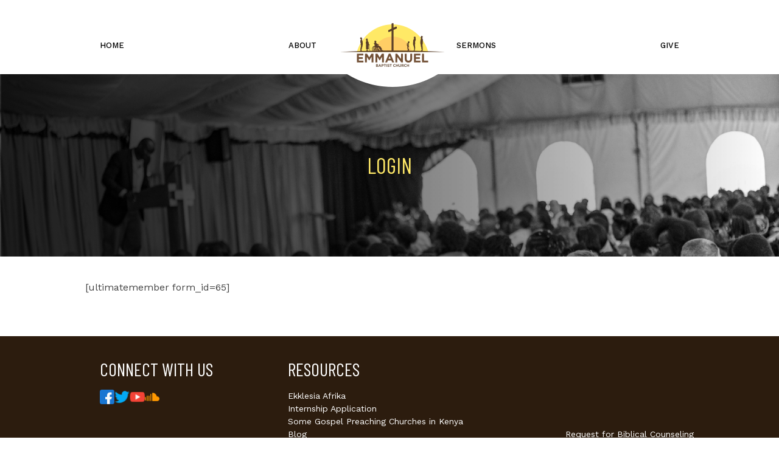

--- FILE ---
content_type: text/html; charset=UTF-8
request_url: https://ebcnairobi.com/login/
body_size: 7591
content:
<!DOCTYPE html>
<!--
	We are not the same, I am a Martian
	So approach my source code with caution
-->
<!--[if IEMobile 7 ]><html class="no-js iem7" manifest="default.appcache?v=1"><![endif]--> 
<!--[if lt IE 7 ]><html class="no-js ie6" lang="en"<![endif]--> 
<!--[if IE 7 ]><html class="no-js ie7" lang="en"><![endif]--> 
<!--[if IE 8 ]><html class="no-js ie8" lang="en"><![endif]--> 
<!--[if (gte IE 9)|(gt IEMobile 7)|!(IEMobile)|!(IE)]><!--><html class="no-js" lang="en"><!--<![endif]-->
<head>
     <script src="https://cdn.tailwindcss.com"></script>
	<meta charset="UTF-8">
	<meta name="viewport" content="width=device-width, initial-scale=1.0, maximum-scale=1.0, user-scalable=0">
	<title>  Login &mdash; Emmanuel Baptist Church</title>
			<meta property="og:image" content="">
	<script src="https://ebcnairobi.com/wp-content/themes/ebcnairobi/assets/js/modernizr-2.6.2.min.js"></script>
	<link rel="shortcut icon" href="https://ebcnairobi.com/wp-content/themes/ebcnairobi/assets/img/favicon.ico"/>
	<meta name="google-site-verification" content="N5cjYQv7cHwLDBD6gXfIf9uPbBxKyVUTccvFUEUYWco" />
	<meta name='robots' content='max-image-preview:large' />
	<style>img:is([sizes="auto" i], [sizes^="auto," i]) { contain-intrinsic-size: 3000px 1500px }</style>
	<link rel='dns-prefetch' href='//static.esvmedia.org' />
<link rel='dns-prefetch' href='//api.mapbox.com' />
<script type="text/javascript">
/* <![CDATA[ */
window._wpemojiSettings = {"baseUrl":"https:\/\/s.w.org\/images\/core\/emoji\/15.0.3\/72x72\/","ext":".png","svgUrl":"https:\/\/s.w.org\/images\/core\/emoji\/15.0.3\/svg\/","svgExt":".svg","source":{"concatemoji":"https:\/\/ebcnairobi.com\/wp-includes\/js\/wp-emoji-release.min.js?ver=6.7.4"}};
/*! This file is auto-generated */
!function(i,n){var o,s,e;function c(e){try{var t={supportTests:e,timestamp:(new Date).valueOf()};sessionStorage.setItem(o,JSON.stringify(t))}catch(e){}}function p(e,t,n){e.clearRect(0,0,e.canvas.width,e.canvas.height),e.fillText(t,0,0);var t=new Uint32Array(e.getImageData(0,0,e.canvas.width,e.canvas.height).data),r=(e.clearRect(0,0,e.canvas.width,e.canvas.height),e.fillText(n,0,0),new Uint32Array(e.getImageData(0,0,e.canvas.width,e.canvas.height).data));return t.every(function(e,t){return e===r[t]})}function u(e,t,n){switch(t){case"flag":return n(e,"\ud83c\udff3\ufe0f\u200d\u26a7\ufe0f","\ud83c\udff3\ufe0f\u200b\u26a7\ufe0f")?!1:!n(e,"\ud83c\uddfa\ud83c\uddf3","\ud83c\uddfa\u200b\ud83c\uddf3")&&!n(e,"\ud83c\udff4\udb40\udc67\udb40\udc62\udb40\udc65\udb40\udc6e\udb40\udc67\udb40\udc7f","\ud83c\udff4\u200b\udb40\udc67\u200b\udb40\udc62\u200b\udb40\udc65\u200b\udb40\udc6e\u200b\udb40\udc67\u200b\udb40\udc7f");case"emoji":return!n(e,"\ud83d\udc26\u200d\u2b1b","\ud83d\udc26\u200b\u2b1b")}return!1}function f(e,t,n){var r="undefined"!=typeof WorkerGlobalScope&&self instanceof WorkerGlobalScope?new OffscreenCanvas(300,150):i.createElement("canvas"),a=r.getContext("2d",{willReadFrequently:!0}),o=(a.textBaseline="top",a.font="600 32px Arial",{});return e.forEach(function(e){o[e]=t(a,e,n)}),o}function t(e){var t=i.createElement("script");t.src=e,t.defer=!0,i.head.appendChild(t)}"undefined"!=typeof Promise&&(o="wpEmojiSettingsSupports",s=["flag","emoji"],n.supports={everything:!0,everythingExceptFlag:!0},e=new Promise(function(e){i.addEventListener("DOMContentLoaded",e,{once:!0})}),new Promise(function(t){var n=function(){try{var e=JSON.parse(sessionStorage.getItem(o));if("object"==typeof e&&"number"==typeof e.timestamp&&(new Date).valueOf()<e.timestamp+604800&&"object"==typeof e.supportTests)return e.supportTests}catch(e){}return null}();if(!n){if("undefined"!=typeof Worker&&"undefined"!=typeof OffscreenCanvas&&"undefined"!=typeof URL&&URL.createObjectURL&&"undefined"!=typeof Blob)try{var e="postMessage("+f.toString()+"("+[JSON.stringify(s),u.toString(),p.toString()].join(",")+"));",r=new Blob([e],{type:"text/javascript"}),a=new Worker(URL.createObjectURL(r),{name:"wpTestEmojiSupports"});return void(a.onmessage=function(e){c(n=e.data),a.terminate(),t(n)})}catch(e){}c(n=f(s,u,p))}t(n)}).then(function(e){for(var t in e)n.supports[t]=e[t],n.supports.everything=n.supports.everything&&n.supports[t],"flag"!==t&&(n.supports.everythingExceptFlag=n.supports.everythingExceptFlag&&n.supports[t]);n.supports.everythingExceptFlag=n.supports.everythingExceptFlag&&!n.supports.flag,n.DOMReady=!1,n.readyCallback=function(){n.DOMReady=!0}}).then(function(){return e}).then(function(){var e;n.supports.everything||(n.readyCallback(),(e=n.source||{}).concatemoji?t(e.concatemoji):e.wpemoji&&e.twemoji&&(t(e.twemoji),t(e.wpemoji)))}))}((window,document),window._wpemojiSettings);
/* ]]> */
</script>
<style id='wp-emoji-styles-inline-css' type='text/css'>

	img.wp-smiley, img.emoji {
		display: inline !important;
		border: none !important;
		box-shadow: none !important;
		height: 1em !important;
		width: 1em !important;
		margin: 0 0.07em !important;
		vertical-align: -0.1em !important;
		background: none !important;
		padding: 0 !important;
	}
</style>
<link rel='stylesheet' id='wp-block-library-css' href='https://ebcnairobi.com/wp-includes/css/dist/block-library/style.min.css?ver=6.7.4' type='text/css' media='all' />
<style id='global-styles-inline-css' type='text/css'>
:root{--wp--preset--aspect-ratio--square: 1;--wp--preset--aspect-ratio--4-3: 4/3;--wp--preset--aspect-ratio--3-4: 3/4;--wp--preset--aspect-ratio--3-2: 3/2;--wp--preset--aspect-ratio--2-3: 2/3;--wp--preset--aspect-ratio--16-9: 16/9;--wp--preset--aspect-ratio--9-16: 9/16;--wp--preset--color--black: #000000;--wp--preset--color--cyan-bluish-gray: #abb8c3;--wp--preset--color--white: #ffffff;--wp--preset--color--pale-pink: #f78da7;--wp--preset--color--vivid-red: #cf2e2e;--wp--preset--color--luminous-vivid-orange: #ff6900;--wp--preset--color--luminous-vivid-amber: #fcb900;--wp--preset--color--light-green-cyan: #7bdcb5;--wp--preset--color--vivid-green-cyan: #00d084;--wp--preset--color--pale-cyan-blue: #8ed1fc;--wp--preset--color--vivid-cyan-blue: #0693e3;--wp--preset--color--vivid-purple: #9b51e0;--wp--preset--color--ebc-mustard: #cb960f;--wp--preset--color--ebc-brown: #2c1c0e;--wp--preset--color--ebc-light-yellow: #fee867;--wp--preset--color--ebc-orange: #ff7700;--wp--preset--color--ebc-off-orange: #febc11;--wp--preset--gradient--vivid-cyan-blue-to-vivid-purple: linear-gradient(135deg,rgba(6,147,227,1) 0%,rgb(155,81,224) 100%);--wp--preset--gradient--light-green-cyan-to-vivid-green-cyan: linear-gradient(135deg,rgb(122,220,180) 0%,rgb(0,208,130) 100%);--wp--preset--gradient--luminous-vivid-amber-to-luminous-vivid-orange: linear-gradient(135deg,rgba(252,185,0,1) 0%,rgba(255,105,0,1) 100%);--wp--preset--gradient--luminous-vivid-orange-to-vivid-red: linear-gradient(135deg,rgba(255,105,0,1) 0%,rgb(207,46,46) 100%);--wp--preset--gradient--very-light-gray-to-cyan-bluish-gray: linear-gradient(135deg,rgb(238,238,238) 0%,rgb(169,184,195) 100%);--wp--preset--gradient--cool-to-warm-spectrum: linear-gradient(135deg,rgb(74,234,220) 0%,rgb(151,120,209) 20%,rgb(207,42,186) 40%,rgb(238,44,130) 60%,rgb(251,105,98) 80%,rgb(254,248,76) 100%);--wp--preset--gradient--blush-light-purple: linear-gradient(135deg,rgb(255,206,236) 0%,rgb(152,150,240) 100%);--wp--preset--gradient--blush-bordeaux: linear-gradient(135deg,rgb(254,205,165) 0%,rgb(254,45,45) 50%,rgb(107,0,62) 100%);--wp--preset--gradient--luminous-dusk: linear-gradient(135deg,rgb(255,203,112) 0%,rgb(199,81,192) 50%,rgb(65,88,208) 100%);--wp--preset--gradient--pale-ocean: linear-gradient(135deg,rgb(255,245,203) 0%,rgb(182,227,212) 50%,rgb(51,167,181) 100%);--wp--preset--gradient--electric-grass: linear-gradient(135deg,rgb(202,248,128) 0%,rgb(113,206,126) 100%);--wp--preset--gradient--midnight: linear-gradient(135deg,rgb(2,3,129) 0%,rgb(40,116,252) 100%);--wp--preset--font-size--small: 13px;--wp--preset--font-size--medium: 20px;--wp--preset--font-size--large: 36px;--wp--preset--font-size--x-large: 42px;--wp--preset--spacing--20: 0.44rem;--wp--preset--spacing--30: 0.67rem;--wp--preset--spacing--40: 1rem;--wp--preset--spacing--50: 1.5rem;--wp--preset--spacing--60: 2.25rem;--wp--preset--spacing--70: 3.38rem;--wp--preset--spacing--80: 5.06rem;--wp--preset--shadow--natural: 6px 6px 9px rgba(0, 0, 0, 0.2);--wp--preset--shadow--deep: 12px 12px 50px rgba(0, 0, 0, 0.4);--wp--preset--shadow--sharp: 6px 6px 0px rgba(0, 0, 0, 0.2);--wp--preset--shadow--outlined: 6px 6px 0px -3px rgba(255, 255, 255, 1), 6px 6px rgba(0, 0, 0, 1);--wp--preset--shadow--crisp: 6px 6px 0px rgba(0, 0, 0, 1);}:where(body) { margin: 0; }.wp-site-blocks > .alignleft { float: left; margin-right: 2em; }.wp-site-blocks > .alignright { float: right; margin-left: 2em; }.wp-site-blocks > .aligncenter { justify-content: center; margin-left: auto; margin-right: auto; }:where(.is-layout-flex){gap: 0.5em;}:where(.is-layout-grid){gap: 0.5em;}.is-layout-flow > .alignleft{float: left;margin-inline-start: 0;margin-inline-end: 2em;}.is-layout-flow > .alignright{float: right;margin-inline-start: 2em;margin-inline-end: 0;}.is-layout-flow > .aligncenter{margin-left: auto !important;margin-right: auto !important;}.is-layout-constrained > .alignleft{float: left;margin-inline-start: 0;margin-inline-end: 2em;}.is-layout-constrained > .alignright{float: right;margin-inline-start: 2em;margin-inline-end: 0;}.is-layout-constrained > .aligncenter{margin-left: auto !important;margin-right: auto !important;}.is-layout-constrained > :where(:not(.alignleft):not(.alignright):not(.alignfull)){margin-left: auto !important;margin-right: auto !important;}body .is-layout-flex{display: flex;}.is-layout-flex{flex-wrap: wrap;align-items: center;}.is-layout-flex > :is(*, div){margin: 0;}body .is-layout-grid{display: grid;}.is-layout-grid > :is(*, div){margin: 0;}body{padding-top: 0px;padding-right: 0px;padding-bottom: 0px;padding-left: 0px;}a:where(:not(.wp-element-button)){text-decoration: underline;}:root :where(.wp-element-button, .wp-block-button__link){background-color: #32373c;border-width: 0;color: #fff;font-family: inherit;font-size: inherit;line-height: inherit;padding: calc(0.667em + 2px) calc(1.333em + 2px);text-decoration: none;}.has-black-color{color: var(--wp--preset--color--black) !important;}.has-cyan-bluish-gray-color{color: var(--wp--preset--color--cyan-bluish-gray) !important;}.has-white-color{color: var(--wp--preset--color--white) !important;}.has-pale-pink-color{color: var(--wp--preset--color--pale-pink) !important;}.has-vivid-red-color{color: var(--wp--preset--color--vivid-red) !important;}.has-luminous-vivid-orange-color{color: var(--wp--preset--color--luminous-vivid-orange) !important;}.has-luminous-vivid-amber-color{color: var(--wp--preset--color--luminous-vivid-amber) !important;}.has-light-green-cyan-color{color: var(--wp--preset--color--light-green-cyan) !important;}.has-vivid-green-cyan-color{color: var(--wp--preset--color--vivid-green-cyan) !important;}.has-pale-cyan-blue-color{color: var(--wp--preset--color--pale-cyan-blue) !important;}.has-vivid-cyan-blue-color{color: var(--wp--preset--color--vivid-cyan-blue) !important;}.has-vivid-purple-color{color: var(--wp--preset--color--vivid-purple) !important;}.has-ebc-mustard-color{color: var(--wp--preset--color--ebc-mustard) !important;}.has-ebc-brown-color{color: var(--wp--preset--color--ebc-brown) !important;}.has-ebc-light-yellow-color{color: var(--wp--preset--color--ebc-light-yellow) !important;}.has-ebc-orange-color{color: var(--wp--preset--color--ebc-orange) !important;}.has-ebc-off-orange-color{color: var(--wp--preset--color--ebc-off-orange) !important;}.has-black-background-color{background-color: var(--wp--preset--color--black) !important;}.has-cyan-bluish-gray-background-color{background-color: var(--wp--preset--color--cyan-bluish-gray) !important;}.has-white-background-color{background-color: var(--wp--preset--color--white) !important;}.has-pale-pink-background-color{background-color: var(--wp--preset--color--pale-pink) !important;}.has-vivid-red-background-color{background-color: var(--wp--preset--color--vivid-red) !important;}.has-luminous-vivid-orange-background-color{background-color: var(--wp--preset--color--luminous-vivid-orange) !important;}.has-luminous-vivid-amber-background-color{background-color: var(--wp--preset--color--luminous-vivid-amber) !important;}.has-light-green-cyan-background-color{background-color: var(--wp--preset--color--light-green-cyan) !important;}.has-vivid-green-cyan-background-color{background-color: var(--wp--preset--color--vivid-green-cyan) !important;}.has-pale-cyan-blue-background-color{background-color: var(--wp--preset--color--pale-cyan-blue) !important;}.has-vivid-cyan-blue-background-color{background-color: var(--wp--preset--color--vivid-cyan-blue) !important;}.has-vivid-purple-background-color{background-color: var(--wp--preset--color--vivid-purple) !important;}.has-ebc-mustard-background-color{background-color: var(--wp--preset--color--ebc-mustard) !important;}.has-ebc-brown-background-color{background-color: var(--wp--preset--color--ebc-brown) !important;}.has-ebc-light-yellow-background-color{background-color: var(--wp--preset--color--ebc-light-yellow) !important;}.has-ebc-orange-background-color{background-color: var(--wp--preset--color--ebc-orange) !important;}.has-ebc-off-orange-background-color{background-color: var(--wp--preset--color--ebc-off-orange) !important;}.has-black-border-color{border-color: var(--wp--preset--color--black) !important;}.has-cyan-bluish-gray-border-color{border-color: var(--wp--preset--color--cyan-bluish-gray) !important;}.has-white-border-color{border-color: var(--wp--preset--color--white) !important;}.has-pale-pink-border-color{border-color: var(--wp--preset--color--pale-pink) !important;}.has-vivid-red-border-color{border-color: var(--wp--preset--color--vivid-red) !important;}.has-luminous-vivid-orange-border-color{border-color: var(--wp--preset--color--luminous-vivid-orange) !important;}.has-luminous-vivid-amber-border-color{border-color: var(--wp--preset--color--luminous-vivid-amber) !important;}.has-light-green-cyan-border-color{border-color: var(--wp--preset--color--light-green-cyan) !important;}.has-vivid-green-cyan-border-color{border-color: var(--wp--preset--color--vivid-green-cyan) !important;}.has-pale-cyan-blue-border-color{border-color: var(--wp--preset--color--pale-cyan-blue) !important;}.has-vivid-cyan-blue-border-color{border-color: var(--wp--preset--color--vivid-cyan-blue) !important;}.has-vivid-purple-border-color{border-color: var(--wp--preset--color--vivid-purple) !important;}.has-ebc-mustard-border-color{border-color: var(--wp--preset--color--ebc-mustard) !important;}.has-ebc-brown-border-color{border-color: var(--wp--preset--color--ebc-brown) !important;}.has-ebc-light-yellow-border-color{border-color: var(--wp--preset--color--ebc-light-yellow) !important;}.has-ebc-orange-border-color{border-color: var(--wp--preset--color--ebc-orange) !important;}.has-ebc-off-orange-border-color{border-color: var(--wp--preset--color--ebc-off-orange) !important;}.has-vivid-cyan-blue-to-vivid-purple-gradient-background{background: var(--wp--preset--gradient--vivid-cyan-blue-to-vivid-purple) !important;}.has-light-green-cyan-to-vivid-green-cyan-gradient-background{background: var(--wp--preset--gradient--light-green-cyan-to-vivid-green-cyan) !important;}.has-luminous-vivid-amber-to-luminous-vivid-orange-gradient-background{background: var(--wp--preset--gradient--luminous-vivid-amber-to-luminous-vivid-orange) !important;}.has-luminous-vivid-orange-to-vivid-red-gradient-background{background: var(--wp--preset--gradient--luminous-vivid-orange-to-vivid-red) !important;}.has-very-light-gray-to-cyan-bluish-gray-gradient-background{background: var(--wp--preset--gradient--very-light-gray-to-cyan-bluish-gray) !important;}.has-cool-to-warm-spectrum-gradient-background{background: var(--wp--preset--gradient--cool-to-warm-spectrum) !important;}.has-blush-light-purple-gradient-background{background: var(--wp--preset--gradient--blush-light-purple) !important;}.has-blush-bordeaux-gradient-background{background: var(--wp--preset--gradient--blush-bordeaux) !important;}.has-luminous-dusk-gradient-background{background: var(--wp--preset--gradient--luminous-dusk) !important;}.has-pale-ocean-gradient-background{background: var(--wp--preset--gradient--pale-ocean) !important;}.has-electric-grass-gradient-background{background: var(--wp--preset--gradient--electric-grass) !important;}.has-midnight-gradient-background{background: var(--wp--preset--gradient--midnight) !important;}.has-small-font-size{font-size: var(--wp--preset--font-size--small) !important;}.has-medium-font-size{font-size: var(--wp--preset--font-size--medium) !important;}.has-large-font-size{font-size: var(--wp--preset--font-size--large) !important;}.has-x-large-font-size{font-size: var(--wp--preset--font-size--x-large) !important;}
:where(.wp-block-post-template.is-layout-flex){gap: 1.25em;}:where(.wp-block-post-template.is-layout-grid){gap: 1.25em;}
:where(.wp-block-columns.is-layout-flex){gap: 2em;}:where(.wp-block-columns.is-layout-grid){gap: 2em;}
:root :where(.wp-block-pullquote){font-size: 1.5em;line-height: 1.6;}
</style>
<link rel='stylesheet' id='formcraft-common-css' href='https://ebcnairobi.com/wp-content/plugins/formcraft3/dist/formcraft-common.css?ver=3.9.10' type='text/css' media='all' />
<link rel='stylesheet' id='formcraft-form-css' href='https://ebcnairobi.com/wp-content/plugins/formcraft3/dist/form.css?ver=3.9.10' type='text/css' media='all' />
<link rel='stylesheet' id='mapbox-gl-css-css' href='https://api.mapbox.com/mapbox-gl-js/v3.9.2/mapbox-gl.css?ver=3.9.2' type='text/css' media='all' />
<link rel='stylesheet' id='screen-css' href='https://ebcnairobi.com/wp-content/themes/ebcnairobi/style.css?ver=6.7.4' type='text/css' media='screen' />
<link rel='stylesheet' id='true-screen-css' href='https://ebcnairobi.com/wp-content/themes/ebcnairobi/assets/css/style.css?ver=6.7.4' type='text/css' media='screen' />
<link rel='stylesheet' id='dashicons-css' href='https://ebcnairobi.com/wp-includes/css/dashicons.min.css?ver=6.7.4' type='text/css' media='all' />
<script type="text/javascript" src="https://ebcnairobi.com/wp-includes/js/jquery/jquery.min.js?ver=3.7.1" id="jquery-core-js"></script>
<script type="text/javascript" src="https://ebcnairobi.com/wp-includes/js/jquery/jquery-migrate.min.js?ver=3.4.1" id="jquery-migrate-js"></script>
<link rel="https://api.w.org/" href="https://ebcnairobi.com/wp-json/" /><link rel="alternate" title="JSON" type="application/json" href="https://ebcnairobi.com/wp-json/wp/v2/pages/70" /><link rel='shortlink' href='https://ebcnairobi.com/?p=70' />
<link rel="alternate" title="oEmbed (JSON)" type="application/json+oembed" href="https://ebcnairobi.com/wp-json/oembed/1.0/embed?url=https%3A%2F%2Febcnairobi.com%2Flogin%2F" />
<link rel="alternate" title="oEmbed (XML)" type="text/xml+oembed" href="https://ebcnairobi.com/wp-json/oembed/1.0/embed?url=https%3A%2F%2Febcnairobi.com%2Flogin%2F&#038;format=xml" />
		<style type="text/css" id="wp-custom-css">
			/* Northpoint */
.page-id-849 .relative.page-header.bg-cover{
  min-height: 485px;
}
html .formcraft-css .powered-by{
	display: none !important;
}

nav.pagination a, article .meta .cta {
	text-transform: uppercase;
	display: inline-block;
	padding: 11px 15px 10px;
	font-size: 11px;
	color: #27180b !important;
	background: #ffe966;
	-moz-border-radius: 3px;
	-webkit-border-radius: 3px;
	border-radius: 3px;
	-moz-transition: all 0.3s ease;
	-o-transition: all 0.3s ease;
	-webkit-transition: all 0.3s ease;
	transition: all 0.3s ease;
}
 nav.pagination a:hover, article .meta .cta:hover {
	background: #ffbc00;
}
@media only screen and (max-width: 800px) {
.archive.category article {
    display: flex;
    flex-direction: column;
}
.archive.category article .meta {
    margin-left: 0;
}
.archive.category article .img-link {
    width: 100%;
    min-height: 180px;
}
.archive.category article .img-link div {
    margin-right: 0;
}
article .meta h4{
		padding-top: 0;
}
}		</style>
		</head>

<body class="page-template-default page page-id-70 preload login">
    <!--<div style="height: 100vh; width: 100vw; background-color: #cb960f; position:absolute; top: 0; left: 0; z-index: 999;" id="preloader">-->
    <!--    <div>-->
    <!--        <div class=" absolute h-[80px] w-[80px] top-[50%] left-[50%] -m-[40px]">-->
    <!--            <p class="text-center text-white">Loading...</p>-->
    <!--        </div>-->
    <!--    </div>-->
    <!--</div>-->
	<header class="header">
		<div class="wrap flex items-center justify-between px-6 py-2">
			<ul id="menu-top-left" class="menu-main top-left grow"><li id="menu-item-30" class="menu-item menu-item-type-post_type menu-item-object-page menu-item-home menu-item-30"><a href="https://ebcnairobi.com/">Home</a></li>
<li id="menu-item-31" class="menu-item menu-item-type-post_type menu-item-object-page menu-item-has-children menu-item-31"><a href="https://ebcnairobi.com/about/">About</a>
<ul class="sub-menu">
	<li id="menu-item-32" class="menu-item menu-item-type-post_type menu-item-object-page menu-item-32"><a href="https://ebcnairobi.com/about/pastors/">Pastors</a></li>
	<li id="menu-item-34" class="menu-item menu-item-type-post_type menu-item-object-page menu-item-34"><a href="https://ebcnairobi.com/about/statement-of-faith/">Statement of Faith</a></li>
	<li id="menu-item-35" class="menu-item menu-item-type-post_type menu-item-object-page menu-item-35"><a href="https://ebcnairobi.com/about/constitution/">Constitution</a></li>
	<li id="menu-item-33" class="menu-item menu-item-type-post_type menu-item-object-page menu-item-33"><a href="https://ebcnairobi.com/about/history/">History</a></li>
	<li id="menu-item-150" class="menu-item menu-item-type-post_type menu-item-object-page menu-item-150"><a href="https://ebcnairobi.com/about/covenant/">Covenant</a></li>
	<li id="menu-item-603" class="menu-item menu-item-type-post_type menu-item-object-page menu-item-603"><a href="https://ebcnairobi.com/about/children/">Children at EBC</a></li>
	<li id="menu-item-874" class="menu-item menu-item-type-post_type menu-item-object-page menu-item-874"><a href="https://ebcnairobi.com/internship/">Internship Application</a></li>
</ul>
</li>
</ul>			<!--<a class="grow-0 mx-20" href="https://ebcnairobi.com" class="logo"><img src="https://ebcnairobi.com/wp-content/themes/ebcnairobi/assets/img/logo.png" alt=""></a>-->
			<a class="grow-0 mx-5" href="https://ebcnairobi.com" class="logo"><img src="https://ebcnairobi.com/wp-content/themes/ebcnairobi/assets/img/logo.png" alt=""></a>
			<ul id="menu-top-right" class="menu-main top-right grow"><li id="menu-item-38" class="menu-item menu-item-type-post_type menu-item-object-page menu-item-38"><a href="https://ebcnairobi.com/sermons/">Sermons</a></li>
<li id="menu-item-701" class="menu-item menu-item-type-post_type menu-item-object-page menu-item-701"><a href="https://ebcnairobi.com/give/">Give</a></li>
</ul>            <a href="" class="trigger-nav" class="no-display"></a>
		</div>
		<ul id="menu-mobile-menu" class="menu-main menu-mobile no-display"><li id="menu-item-286" class="menu-item menu-item-type-post_type menu-item-object-page menu-item-home menu-item-286"><a href="https://ebcnairobi.com/">Home</a></li>
<li id="menu-item-287" class="menu-item menu-item-type-post_type menu-item-object-page menu-item-has-children menu-item-287"><a href="https://ebcnairobi.com/about/">About</a>
<ul class="sub-menu">
	<li id="menu-item-291" class="menu-item menu-item-type-post_type menu-item-object-page menu-item-291"><a href="https://ebcnairobi.com/about/pastors/">Pastors</a></li>
	<li id="menu-item-292" class="menu-item menu-item-type-post_type menu-item-object-page menu-item-292"><a href="https://ebcnairobi.com/about/statement-of-faith/">Statement of Faith</a></li>
	<li id="menu-item-288" class="menu-item menu-item-type-post_type menu-item-object-page menu-item-288"><a href="https://ebcnairobi.com/about/constitution/">Constitution</a></li>
	<li id="menu-item-290" class="menu-item menu-item-type-post_type menu-item-object-page menu-item-290"><a href="https://ebcnairobi.com/about/history/">History</a></li>
	<li id="menu-item-289" class="menu-item menu-item-type-post_type menu-item-object-page menu-item-289"><a href="https://ebcnairobi.com/about/covenant/">Covenant</a></li>
	<li id="menu-item-873" class="menu-item menu-item-type-post_type menu-item-object-page menu-item-873"><a href="https://ebcnairobi.com/internship/">Internship Application</a></li>
</ul>
</li>
<li id="menu-item-293" class="menu-item menu-item-type-post_type menu-item-object-page menu-item-has-children menu-item-293"><a href="https://ebcnairobi.com/outreach/">Outreach</a>
<ul class="sub-menu">
	<li id="menu-item-294" class="menu-item menu-item-type-post_type menu-item-object-page menu-item-294"><a href="https://ebcnairobi.com/outreach/basketball/">Basketball</a></li>
	<li id="menu-item-295" class="menu-item menu-item-type-post_type menu-item-object-page menu-item-295"><a href="https://ebcnairobi.com/outreach/gawana/">Gawana</a></li>
	<li id="menu-item-296" class="menu-item menu-item-type-post_type menu-item-object-page menu-item-296"><a href="https://ebcnairobi.com/outreach/h-o-p-e/">H.O.P.E</a></li>
	<li id="menu-item-297" class="menu-item menu-item-type-post_type menu-item-object-page menu-item-297"><a href="https://ebcnairobi.com/outreach/mission-statement/">Mission Statement</a></li>
	<li id="menu-item-298" class="menu-item menu-item-type-post_type menu-item-object-page menu-item-298"><a href="https://ebcnairobi.com/outreach/theological-training/">Theological Training</a></li>
</ul>
</li>
<li id="menu-item-308" class="menu-item menu-item-type-post_type menu-item-object-page menu-item-308"><a href="https://ebcnairobi.com/membership/">Membership</a></li>
<li id="menu-item-300" class="menu-item menu-item-type-post_type menu-item-object-page menu-item-has-children menu-item-300"><a href="https://ebcnairobi.com/resources/">Resources</a>
<ul class="sub-menu">
	<li id="menu-item-301" class="menu-item menu-item-type-post_type menu-item-object-page menu-item-301"><a href="https://ebcnairobi.com/sermons/">Sermons</a></li>
	<li id="menu-item-302" class="menu-item menu-item-type-post_type menu-item-object-page menu-item-302"><a href="https://ebcnairobi.com/core-seminars/">Core Seminars</a></li>
</ul>
</li>
<li id="menu-item-303" class="menu-item menu-item-type-post_type menu-item-object-page menu-item-has-children menu-item-303"><a href="https://ebcnairobi.com/updates/">Updates</a>
<ul class="sub-menu">
	<li id="menu-item-307" class="menu-item menu-item-type-post_type menu-item-object-page menu-item-307"><a href="https://ebcnairobi.com/blog/">Blog</a></li>
	<li id="menu-item-306" class="menu-item menu-item-type-custom menu-item-object-custom menu-item-306"><a href="https://ebcnairobi.com/events/">Events</a></li>
	<li id="menu-item-304" class="menu-item menu-item-type-post_type menu-item-object-page menu-item-304"><a href="https://ebcnairobi.com/updates/photos/">Photos</a></li>
	<li id="menu-item-305" class="menu-item menu-item-type-post_type menu-item-object-page menu-item-305"><a href="https://ebcnairobi.com/updates/videos/">Videos</a></li>
</ul>
</li>
<li id="menu-item-309" class="menu-item menu-item-type-post_type menu-item-object-page menu-item-309"><a href="https://ebcnairobi.com/contact/">Contact</a></li>
<li id="menu-item-704" class="menu-item menu-item-type-post_type menu-item-object-page menu-item-704"><a href="https://ebcnairobi.com/give/">Give</a></li>
</ul>	</header>
		<section class="relative page-header bg-cover bg-no-repeat min-h-[300px] flex items-center justify-center bg-brown">
    <div class="page-header-bg h-full w-full bg-cover bg-no-repeat absolute top-0 left-0 z-10 grayscale" style="background-image:url(https://ebcnairobi.com/wp-content/themes/ebcnairobi/assets/img/hero.png)"></div>
    <h1 class="text-center text-4xl text-light-yellow z-40">
        Login    </h1>
</section>	<section class="content">
		<div class="wrap">
			<p>[ultimatemember form_id=65]</p>
				
		</div>
	</section>

					
	<footer class="footer bg-brown">
	    <div class="wrap clearfix pt-[36px] pb-[72px]">
	        <div class="grid grid-cols-1 md:grid-cols-3 gap-y-4 ">
	            <div class="px-6">
	                <h1 class="text-3xl mb-4 text-white">Connect with us</h1>
	                <div class="flex items-center gap-4">
	                    <a rel="nofollow" target="_blank" href="https://web.facebook.com/Emmanuel-Baptist-Church-Nairobi-368948416561242">
	                        <img class="h-[24px]" src="https://ebcnairobi.com/wp-content/themes/ebcnairobi/assets/img/socials/facebook.svg" alt="Facebook Icon">
	                    </a>
	                    <a rel="nofollow" target="_blank" href="https://twitter.com/ebcnai">
	                        <img class="h-[24px]" src="https://ebcnairobi.com/wp-content/themes/ebcnairobi/assets/img/socials/twitter.svg" alt="Twitter Icon">
	                    </a>
	                    <a rel="nofollow" target="_blank" href="https://www.youtube.com/channel/UCMrLRS4_a1DINOybbgr_3NQ">
	                        <img class="h-[24px]" src="https://ebcnairobi.com/wp-content/themes/ebcnairobi/assets/img/socials/youtube.svg" alt="Youtube Icon">
	                    </a>
	                    <a rel="nofollow" target="_blank" href="https://soundcloud.com/ebcaudio">
	                        <img class="h-[24px]" src="https://ebcnairobi.com/wp-content/themes/ebcnairobi/assets/img/socials/soundcloud.svg" alt="Soundcloud Icon">
	                    </a>
	                </div>
	            </div>
	            <div>
	                <h1 class="text-3xl mb-4 text-white">Resources</h1>
	               <ul>
	                   <li> <a href="https://www.ekklesiaafrika.org/" class="text-white">Ekklesia Afrika</a></li>
	                   <li><a href="/internship/" class="text-white">Internship Application</a></li>
	                   <li><a href="https://ebcnairobi.com/wp-content/uploads/2024/06/EBC-Partner-Churches-in-Kenya-Reformed-Network-of-Churches.pdf" class="text-white">Some Gospel Preaching Churches in Kenya</a></li>
					   <li><a href="/blog/" class="text-white">Blog</a></li>
	               </ul>
	            </div>
	            <div class="flex md:justify-end px-6 md:px-0 self-end">
	                 <ul>
	                   <li> <a href="https://ebcnairobi.com/request-for-biblical-counseling/request-for-biblical-counseling/" class="text-white">Request for Biblical Counseling</a></li>
	                   </ul>
	               
	            </div>
	        </div>
	        <div class="flex  pt-5">
	             <p class="text-white">Emmanuel Baptist Church &copy; 2026</p>
	        </div>
	    </div><!--/ wrap -->
	</footer><!--/ footer -->

	<div id="fb-root"></div>

	<script>
	    (function(d, s, id) {
	        var js, fjs = d.getElementsByTagName(s)[0];
	        if (d.getElementById(id)) return;
	        js = d.createElement(s);
	        js.id = id;
	        js.src = "//connect.facebook.net/en_US/sdk.js#xfbml=1&version=v2.4&appId=389884347743502";
	        fjs.parentNode.insertBefore(js, fjs);
	    }(document, 'script', 'facebook-jssdk'));
	</script>
	<script>
	    (function(i, s, o, g, r, a, m) {
	        i['GoogleAnalyticsObject'] = r;
	        i[r] = i[r] || function() {
	            (i[r].q = i[r].q || []).push(arguments)
	        }, i[r].l = 1 * new Date();
	        a = s.createElement(o),
	            m = s.getElementsByTagName(o)[0];
	        a.async = 1;
	        a.src = g;
	        m.parentNode.insertBefore(a, m)
	    })(window, document, 'script', 'https://www.google-analytics.com/analytics.js', 'ga');
	    ga('create', 'UA-34670133-18', 'auto');
	    ga('send', 'pageview');
	</script>

	<script type="text/javascript" src="https://static.esvmedia.org/crossref/crossref.min.js?ver=6.7.4" id="esv-crossreference-tool-js"></script>
<script type="text/javascript" src="https://api.mapbox.com/mapbox-gl-js/v3.9.2/mapbox-gl.js?ver=3.9.2" id="mapbox-gl-js-js"></script>
<script type="text/javascript" src="https://ebcnairobi.com/wp-content/themes/ebcnairobi/assets/js/libs.js" id="plugins-js"></script>
<script type="text/javascript" src="https://ebcnairobi.com/wp-content/themes/ebcnairobi/assets/js/js.js?ver=1.3" id="site-js"></script>
    <script>
    jQuery(document).ready(function() {
      
    });
    </script>
    	<script defer src="https://static.cloudflareinsights.com/beacon.min.js/vcd15cbe7772f49c399c6a5babf22c1241717689176015" integrity="sha512-ZpsOmlRQV6y907TI0dKBHq9Md29nnaEIPlkf84rnaERnq6zvWvPUqr2ft8M1aS28oN72PdrCzSjY4U6VaAw1EQ==" data-cf-beacon='{"version":"2024.11.0","token":"9e371b6bc92c4730bab64e333a1675d3","r":1,"server_timing":{"name":{"cfCacheStatus":true,"cfEdge":true,"cfExtPri":true,"cfL4":true,"cfOrigin":true,"cfSpeedBrain":true},"location_startswith":null}}' crossorigin="anonymous"></script>
</body>

	</html>

--- FILE ---
content_type: text/css
request_url: https://ebcnairobi.com/wp-content/themes/ebcnairobi/style.css?ver=6.7.4
body_size: -293
content:
/*
Theme Name: 	EBC Nairobi
Version: 		2.1
Author: 		The Martians
Author URI: 	http://skylinedesign.co.ke
*/

/* 
	You: Where's the CSS?
	Martians: Why do you look for the sass among the less?

	Booyah!
*/
form#ebc-donations-form button {
    background-color: #FEBD35 !important;
}

--- FILE ---
content_type: text/css
request_url: https://ebcnairobi.com/wp-content/themes/ebcnairobi/assets/css/style.css?ver=6.7.4
body_size: 6639
content:
/*
Theme Name: EBC Nairobi
Version: 	2.0	
Author: 	The Martian
Author URI: http://skylinedesign.co.ke	
*/
@import url("https://fonts.googleapis.com/css2?family=Barlow+Condensed:wght@400;500;700&family=Work+Sans:wght@400;500;700&display=swap");
:root {
	--brown: #2c1c0e;
	--mustard: #cb960f;
	--light-yellow: #fee867;
	--orange: #ff7700;
	--off-orange: #febc11;
	--youtube-red: #ff0000;
}
html,
body,
div,
span,
applet,
object,
iframe,
h1,
h2,
h3,
h4,
h5,
h6,
p,
blockquote,
pre,
a,
abbr,
acronym,
address,
big,
cite,
code,
del,
dfn,
em,
img,
ins,
kbd,
q,
s,
samp,
small,
strike,
strong,
sub,
sup,
tt,
var,
b,
u,
i,
center,
dl,
dt,
dd,
ol,
ul,
li,
fieldset,
form,
label,
legend,
table,
caption,
tbody,
tfoot,
thead,
tr,
th,
td,
article,
aside,
canvas,
details,
embed,
figure,
figcaption,
footer,
header,
hgroup,
menu,
nav,
output,
ruby,
section,
summary,
time,
mark,
audio,
video {
	margin: 0;
	padding: 0;
	border: 0;
	font: inherit;
	font-size: 100%;
	vertical-align: baseline;
}

html {
	line-height: 1;
}

ol,
ul {
	list-style: none;
}

table {
	border-collapse: collapse;
	border-spacing: 0;
}

caption,
th,
td {
	text-align: left;
	font-weight: normal;
	vertical-align: middle;
}

q,
blockquote {
	quotes: none;
}
q:before,
q:after,
blockquote:before,
blockquote:after {
	content: "";
	content: none;
}

a img {
	border: none;
}

article,
aside,
details,
figcaption,
figure,
footer,
header,
hgroup,
main,
menu,
nav,
section,
summary {
	display: block;
}

/*
 * utilities.css: commonly used modular class names.
 */
/* text */
.bold {
	font-weight: bold;
}

.small {
	font-size: 90%;
}

.smaller {
	font-size: 80%;
}

.smallest {
	font-size: 70%;
}

.txt-center {
	text-align: center;
}

.txt-left {
	text-align: left;
}

.txt-right {
	text-align: right;
}

.uppercase {
	text-transform: uppercase;
}

.txt-hide {
	text-indent: 100%;
	white-space: nowrap;
	overflow: hidden;
}

/* positioning */
.absolute {
	position: absolute;
}

.relative {
	position: relative;
}

.overhide {
	overflow: hidden;
}

.left {
	float: left;
}

.right {
	float: right;
}

.clear {
	clear: both;
}

.clearfix:before,
.clearfix:after {
	content: "";
	display: table;
}

.clearfix:after {
	position: relative;
	clear: both;
}

.clearfix {
	*zoom: 1;
}

/* box model */
.wide {
	width: 100%;
}

.high {
	height: 100%;
}

.half {
	width: 50%;
}

.third {
	width: 33.33%;
}

.two-thirds {
	width: 66.66%;
}

.quarter {
	width: 25%;
}

.boxfix {
	box-sizing: border-box;
}

.block {
	display: block;
}

.iblock {
	display: inline-block;
}

/* visibility + state */
.no-display {
	display: none;
}

.disabled {
	opacity: 0.4;
	-webkit-filter: grayscale(1);
}

.hidden {
	border: 0;
	clip: rect(0 0 0 0);
	height: 1px;
	margin: -1px;
	overflow: hidden;
	padding: 0;
	position: absolute;
	width: 1px;
}

/* pseudo-elements */
:after,
:before {
	content: "";
	display: block;
	position: absolute;
}

/* selection */
::-moz-selection {
	background: rgba(197, 17, 74, 0.25);
	color: #000;
}

::selection {
	background: rgba(197, 17, 74, 0.25);
	color: #000;
}

.no-touch input {
	outline: none;
}

/*
 * fonts.css: Custom fonts, na mambo kama hayo.
 */
@font-face {
	font-family: "FontAwesome";
	src: url("../fonts/fontawesome-webfont.eot?1409042810");
	src: url("../fonts/fontawesome-webfont.eot?&1409042810#iefix") format("embedded-opentype"), url("../fonts/fontawesome-webfont.woff?1409042810") format("woff"), url("../fonts/fontawesome-webfont.ttf?1409042810") format("truetype"), url("../fonts/fontawesome-webfont.svg?1409042810") format("svg");
}
.fa {
	display: inline-block;
	font: normal normal normal 14px/1 FontAwesome;
	font-size: inherit;
	text-rendering: auto;
	-webkit-font-smoothing: antialiased;
	-moz-osx-font-smoothing: grayscale;
}

/* makes the font 33% larger relative to the icon container */
.fa-lg {
	font-size: 1.33333333em;
	line-height: 0.75em;
	vertical-align: -15%;
}

.fa-2x {
	font-size: 2em;
}

.fa-twitter:before {
	content: "\f099";
}

.fa-facebook:before {
	content: "\f09a";
}

.fa-search:before {
	content: "\f002";
}

.fa-envelope:before {
	content: "\f0e0";
}

.fa-map-marker:before {
	content: "\f041";
}

.fa-phone:before {
	content: "\f095";
}

.wrap {
	width: 1000px;
	margin: 0 auto;
	text-align: left;
	position: relative;
	-moz-transition: all 0.3s ease;
	-o-transition: all 0.3s ease;
	-webkit-transition: all 0.3s ease;
	transition: all 0.3s ease;
}

.preload * {
	-moz-transition: none !important;
	-o-transition: none !important;
	-webkit-transition: none !important;
	transition: none !important;
}

.mini-font {
	font-size: 12px;
}

/* ------------------------------------------------
03 Layout
--------------------------------------------------- */
body {
	text-align: center;
	font-family: "Work Sans", sans-serif;
	font-size: 14px;
}

h1,
h2,
h3,
h4,
h5,
h6 {
	font-family: "Barlow Condensed", sans-serif;
	font-weight: 200;
	text-transform: uppercase;
}
h1 strong,
h1 b,
h2 strong,
h2 b,
h3 strong,
h3 b,
h4 strong,
h4 b,
h5 strong,
h5 b,
h6 strong,
h6 b {
	font-weight: 500;
}
.slideshow h1,
.slideshow h2,
.slideshow h3,
.slideshow h4,
.slideshow h5,
.slideshow h6 {
	font-weight: 100;
}
.slideshow h1 strong,
.slideshow h1 b,
.slideshow h2 strong,
.slideshow h2 b,
.slideshow h3 strong,
.slideshow h3 b,
.slideshow h4 strong,
.slideshow h4 b,
.slideshow h5 strong,
.slideshow h5 b,
.slideshow h6 strong,
.slideshow h6 b {
	font-weight: 400;
}

strong,
b {
	font-weight: 700;
}

em,
i {
	font-style: italic;
}

a {
	text-decoration: none;
}

iframe {
	max-width: 100%;
}

hr {
	height: 1px;
	background: #e6e3df;
	padding: 0;
	border: none;
	margin-bottom: 28px;
}

.content strong a, nav.pagination a {
	text-transform: uppercase;
	display: inline-block;
	padding: 11px 15px 10px;
	font-size: 11px;
	color: #27180b !important;
	background: #ffe966;
	-moz-border-radius: 3px;
	-webkit-border-radius: 3px;
	border-radius: 3px;
	-moz-transition: all 0.3s ease;
	-o-transition: all 0.3s ease;
	-webkit-transition: all 0.3s ease;
	transition: all 0.3s ease;
}
.content strong a:hover, nav.pagination a:hover {
	background: #ffbc00;
}

.um-account-main div i {
	display: none !important;
}

.grey {
	background: #f2f2f2;
}

/* ::-webkit-input-placeholder {
	color: #999;
}
:-moz-input-placeholder {
	color: #999;
}
::-moz-input-placeholder {
	color: #999;
}
::-ms-input-placeholder {
	color: #999;
} */
.header {
	height: 122px;
	position: relative;
	z-index: 99;
	font-size: 13px;
	font-weight: 500;
	-moz-transition: all ease;
	-o-transition: all ease;
	-webkit-transition: all ease;
	transition: all ease;
}
.header .logo {
	position: absolute;
	display: block;
	width: 170px;
	height: 135px;
	top: 0;
	left: 50%;
	margin-left: -85px;
	-moz-transition: all 0.3s ease;
	-o-transition: all 0.3s ease;
	-webkit-transition: all 0.3s ease;
	transition: all 0.3s ease;
}
.header .menu-main {
	text-align: center;
	text-transform: uppercase;
}
.header .menu-main.top-left {
	display: flex;
	justify-content: space-between;
    z-index: 999;
}
.header .menu-main.top-right {
	display: flex;
	justify-content: space-between;
    z-index: 999;
}
@media only screen and (max-width: 900px) {
.header .menu-main.top-left,
.header .menu-main.top-right{
 gap:20px;   
}
}
.header .menu-main li {
	display: inline-block;
	position: relative;
}
.header .menu-main li > a {
	display: block;
	position: relative;
	color: #000000;
	border-bottom: 2px solid transparent;
	-moz-transition: all 0.3s ease;
	-o-transition: all 0.3s ease;
	-webkit-transition: all 0.3s ease;
	transition: all 0.3s ease;
	z-index: 2;
}
.header .menu-main li > a:hover {
	color: #e1a637;
}
.header .menu-main li.current-menu-item > a,
.header .menu-main li.current-menu-ancestor > a,
.header .menu-main li.current_page_parent > a {
	color: #e1a637;
}
.header .menu-main li.menu-item-has-children > a {
	padding-right: 20px;
	background: url("../img/icon-arrow-down.png?1444190463") right 69px no-repeat;
}
.header .menu-main li ul {
	position: absolute;
	top: 75%;
	left: 0;
	width: 240px;
	text-align: left;
	font-size: 12px;
	opacity: 0;
	visibility: hidden;
	display: block;
	z-index: -1;
	-moz-transition: all 0.3s ease;
	-o-transition: all 0.3s ease;
	-webkit-transition: all 0.3s ease;
	transition: all 0.3s ease;
}
.header .menu-main li ul li {
	display: block;
}
.header .menu-main li ul li a {
	padding: 11px 15px 9px;
	border-bottom: 1px solid rgba(225, 166, 55, 0.5);
	background: var(--brown);
	color: #fff;
}
.header .menu-main li ul li a:hover {
	border-color: rgba(225, 166, 55, 0.5);
	background: #fff;
	color: var(--brown);
}
.header .menu-main li ul li:first-child a {
	border-top: 1px solid rgba(117, 73, 38, 0.5);
}
.header .menu-main li:hover ul {
	top: 100%;
	opacity: 1;
	visibility: visible;
}
.header .trigger-nav {
	position: absolute;
	right: 0;
	text-transform: uppercase;
	padding: 42px 10px 30px 40px;
	font-size: 18px;
	color: var(--brown);
	display: none;
}
.header .trigger-nav:before {
	font-family: "dashicons";
	content: "\f333";
	font-size: 28px;
	margin-left: -32px;
	margin-top: -4px;
}
.header .menu-mobile {
	z-index: 10000;
	position: absolute;
	background: rgba(255, 255, 255, 0.985);
	left: 0;
	right: 0;
	top: 92px;
	border-bottom: 1px solid rgba(73, 89, 94, 0.19);
}
.header .menu-mobile li {
	float: none;
	display: block;
}
.header .menu-mobile a {
	text-align: center;
	padding: 24px 20px 20px;
	border-top: 1px solid rgba(73, 89, 94, 0.19);
}
.header .menu-mobile .current-menu-item a:after,
.header .menu-mobile .current_page_parent a:after {
	display: none;
}
.header .menu-mobile li > a {
	padding: 16px 12px 15px;
}
.header .menu-mobile li ul.sub-menu {
	position: relative;
	display: block;
	display: none;
	background: rgba(0, 0, 0, 0.85);
	opacity: 1;
	visibility: visible;
	width: auto;
	-moz-border-radius: 0;
	-webkit-border-radius: 0;
	border-radius: 0;
}
.header .menu-mobile li ul.sub-menu a {
	margin: 0;
}
.header .menu-mobile li ul.sub-menu li:first-child:before {
	display: none;
}
.header .menu-mobile li ul.sub-menu li:first-child:after {
	position: absolute;
	width: 0;
	height: 0;
	border-left: 4px solid transparent;
	border-right: 4px solid transparent;
	border-bottom: 4px solid rgba(0, 0, 0, 0.85);
	bottom: 100%;
	left: 50%;
	margin-left: -6px;
}
.header li .sub-menu {
	display: none;
	position: absolute;
	top: 100%;
	left: 0;
	margin-top: -4px;
}
.header li .sub-menu li {
	display: block;
	position: relative;
}
.header li .sub-menu li:first-child:before {
	position: absolute;
	width: 0;
	height: 0;
	border-left: 6px solid transparent;
	border-right: 6px solid transparent;
	border-bottom: 6px solid rgba(0, 0, 0, 0.2);
	bottom: 100%;
	left: 20px;
	margin-top: -1px;
}
.header li .sub-menu li:first-child:after {
	position: absolute;
	width: 0;
	height: 0;
	border-left: 6px solid transparent;
	border-right: 6px solid transparent;
	border-bottom: 6px solid #fff;
	bottom: 100%;
	left: 20px;
}
.header li .sub-menu a {
	padding: 10px 20px;
	border-bottom: 1px solid rgba(0, 0, 0, 0.01);
	-moz-transition: all 0.6s ease;
	-o-transition: all 0.6s ease;
	-webkit-transition: all 0.6s ease;
	transition: all 0.6s ease;
}
.header li .sub-menu a:after {
	display: none;
}
.header li:hover .sub-menu {
	display: block;
}

.banner {
	height: 290px;
	z-index: 1;
	position: relative;
	background-color: var(--brown);
	background-position: center top;
}
.banner:before {
	top: 0;
	width: 100%;
	height: 100%;
	background: rgba(73, 46, 21, 0.7);
}
.home .banner {
	height: auto;
}
.home .banner:after {
	display: none;
}
.post-type-archive-tribe_events .banner {
	display: none;
}
.banner h1 {
	color: #ffbc00;
	font-size: 28px;
	font-weight: 600;
	text-transform: uppercase;
	padding-top: 130px;
	position: relative;
}
.banner .wrap.flex {
	display: -webkit-flex;
	display: flex;
	padding: 23px 0;
	height: 100%;
	-moz-box-sizing: border-box;
	-webkit-box-sizing: border-box;
	box-sizing: border-box;
}
.banner .col {
	width: 33.33%;
	height: 100%;
	box-sizing: border-box;
}
.banner .col:nth-child(2) {
	padding: 0 10px;
}
.banner .col:nth-child(2) a .pad {
	padding-bottom: 149.82%;
}
.banner .col a {
	display: block;
	width: 100%;
	box-sizing: border-box;
	position: relative;
	-moz-transition: all 0.6s ease;
	-o-transition: all 0.6s ease;
	-webkit-transition: all 0.6s ease;
	transition: all 0.6s ease;
	-moz-transform: translateZ(0);
	-webkit-transform: translateZ(0);
	transform: translateZ(0);
}
.banner .col a:hover {
	-moz-transform: scale(0.94);
	-ms-transform: scale(0.94);
	-webkit-transform: scale(0.94);
	transform: scale(0.94);
}
.banner .col a .pad {
	height: 0;
	padding-bottom: 141.82%;
}
.banner .col .link-details {
	position: absolute;
	bottom: 82px;
	left: 0;
	right: 0;
	padding: 25px;
}
.banner .col .link-details h3 {
	color: #fff;
	font-size: 22px;
	text-transform: none;
	font-weight: 400;
	line-height: 1.2;
	margin-bottom: 15px;
}
.banner .col .link-details h4 {
	font-weight: 700;
	font-size: 13px;
	color: #27180b;
	margin-bottom: 16px;
}
.banner .col .link-details .linked {
	text-transform: uppercase;
	display: inline-block;
	padding: 11px 15px 10px;
	font-size: 11px;
	color: #ffe966;
	background: #27180b;
	-moz-border-radius: 3px;
	-webkit-border-radius: 3px;
	border-radius: 3px;
	-moz-transition: all 0.3s ease;
	-o-transition: all 0.3s ease;
	-webkit-transition: all 0.3s ease;
	transition: all 0.3s ease;
}
.banner .col .link-details .linked:hover {
	color: #27180b;
	background: #ffe966;
	box-shadow: 0 0 1px #27180b;
}
.banner .col .link-details .tag {
	background: #b38009;
	padding: 9px 12px 7px;
	color: #ffe966;
	text-transform: uppercase;
	display: inline-block;
	margin-bottom: 17px;
}
.banner .col.dark .link-details {
	bottom: 36px;
}
.banner .col.dark .link-details h3 {
	margin-bottom: 22px;
}
.banner .col.dark .link-details h4 {
	color: #ffe966;
	margin-bottom: 22px;
}
.banner .col.dark .link-details .linked {
	font-weight: 700;
	color: #27180b;
	background: #ffe966;
}
.banner .col.dark .link-details .linked:hover {
	color: #ffe966;
	background: #27180b;
	box-shadow: 0 0 1px #ffe966;
}
.banner a.col-link-half {
	display: block;
	margin-bottom: 10px;
	width: 100%;
	flex-wrap: wrap;
}
.banner a.col-link-half:last-child {
	margin-bottom: 0;
}
.banner a.col-link-half .pad {
	padding-bottom: 69.5%;
}
.banner .col:last-child {
	display: block;
}

.content {
	padding: 40px 0 42px;
}
.post-type-archive-tribe_events .content {
	background: rgba(0, 0, 0, 0.05);
}
.page .content h2 {
	font-size: 23px;
	text-transform: uppercase;
	font-weight: 200;
	padding: 20px 0 30px;
	color: #666;
	position: relative;
	margin-top: 50px;
}
.page .content .full h2 {
	text-align: center;
}
.content img {
	max-width: 100%;
	height: auto;
}

.download-link {
	width: 100%;
	-moz-box-sizing: border-box;
	-webkit-box-sizing: border-box;
	box-sizing: border-box;
	text-align: center;
	margin-top: 20px;
}

.big-intro {
	font-size: 23px;
	color: #777;
	font-weight: 300;
	line-height: 1.35;
	text-align: center;
	padding: 0 80px;
}
.big-intro .inner {
	padding: 40px 0 70px;
	border-bottom: 1px solid #e5ddd6;
}
.big-intro a {
	display: inline-block;
	font-size: 16px;
	font-weight: 700;
	color: var(--brown);
	border-bottom: 2px solid rgba(73, 46, 21, 0.25);
	padding: 0 5px 5px;
	-moz-transition: all 0.3s ease;
	-o-transition: all 0.3s ease;
	-webkit-transition: all 0.3s ease;
	transition: all 0.3s ease;
}
.big-intro a:hover {
	color: #e1a637;
	border-color: #e1a637;
}

.body-submenu {
	margin-top: 54px;
	border-top: 1px solid #e6e3df;
	text-transform: uppercase;
	font-size: 12px;
	text-align: left;
}
.body-submenu ul {
	margin-top: -28px;
}
.body-submenu ul li {
	display: inline-block;
	padding: 7px 24px;
	background: #fff;
	font-weight: 700;
}
.body-submenu ul li a {
	color: #c4bab1;
	-moz-transition: all 0.3s ease;
	-o-transition: all 0.3s ease;
	-webkit-transition: all 0.3s ease;
	transition: all 0.3s ease;
}
.body-submenu ul li.current-menu-item {
	padding: 7px 40px 8px;
	border: 1px solid #e6e3df;
	border-bottom: none;
}
.body-submenu ul li.current-menu-item a,
.body-submenu ul li a:hover {
	color: #513619;
}

.home-widgets .widget {
	position: relative;
	float: left;
}
.home-widgets .widget:after {
	right: 0;
	top: 0;
	width: 1px;
	height: 165px;
	background: #e5ddd6;
}
.home-widgets .widget:first-child {
	width: 28%;
	line-height: 1.35;
}
.home-widgets .widget:first-child h5 {
	font-weight: 700;
	color: #754926;
	margin-bottom: 10px;
}
.home-widgets .widget:first-child h6 {
	text-transform: none;
	font-weight: 700;
	display: block;
	margin-bottom: 5px;
}
.home-widgets .widget:nth-child(2) {
	width: 38%;
}
.home-widgets .widget:nth-child(2) h5 {
	font-weight: 700;
	color: #754926;
	margin-bottom: 10px;
}
.home-widgets .widget:nth-child(2) li {
	padding: 6px 0 10px;
}
.home-widgets .widget:nth-child(2) li a {
	color: #e1a637;
	text-transform: none;
	font-weight: 700;
	display: block;
	margin-bottom: 5px;
}
.home-widgets .widget:nth-child(2) .inner {
	padding-left: 70px;
}
.home-widgets .widget:last-child {
	width: 33%;
}
.home-widgets .widget:last-child:after {
	display: none;
}
.home-widgets .widget:last-child .inner {
	padding: 25px 28px 0;
}
.home-widgets .widget .inner {
	padding: 40px 40px 0;
}
.home-widgets .widget h3 {
	font-size: 13px;
	text-transform: uppercase;
	margin-bottom: 10px;
	font-weight: 700;
}

#tribe-events a {
	color: #21759b;
}
#tribe-events #tribe-events-footer .tribe-events-sub-nav,
#tribe-events #tribe-events-header .tribe-events-sub-nav {
	text-transform: uppercase;
}
#tribe-events #tribe-bar-form:after {
	position: relative;
}

.um-member {
	text-align: left !important;
	border: none !important;
}
.um-member a {
	color: #754926;
}

.um-member-photo {
	width: 15% !important;
	float: left !important;
	padding: 0px 0 20px !important;
}

.um-member-photo img {
	width: 100% !important;
	height: auto !important;
}

.um-member-metaline span,
.um-member-name {
	text-align: left !important;
}

.um-member-card {
	margin-left: 19%;
}

.um-member-name {
	padding-top: 20px;
}

.um-member-meta {
	margin: 5px 0 0;
	padding: 5px 0 0 !important;
}

.um-member-metaline {
	padding: 5px 0 0 !important;
}

.um-cover,
.um-profile-nav,
.um-meta-text {
	display: none !important;
}

.um-header {
	padding: 0 0 10px !important;
}

.um-profile-edit {
	top: 57px !important;
	right: 32px !important;
}

.um-66.um .um-profile-photo a.um-profile-photo-img {
	top: 0 !important;
	left: 0 !important;
	width: 160px !important;
	height: 160px !important;
}

.um-66.um .um-profile-meta {
	padding-left: 200px !important;
	padding-top: 25px !important;
}

.page-template-page-membership .um-member-meta {
	margin: 10px 0 0;
}

.map-contacter {
	display: block;
	background: var(--brown);
	color: #fff;
	font-size: 13px;
}
.map-contacter .map-thumb {
	display: block;
	height: 105px;
	background-image: url("../img/map-thumb.jpg?1460089527");
}
.map-contacter .contact-info {
	padding: 21px 24px;
	line-height: 1.5;
}
.map-contacter .contact-info h5 {
	text-transform: uppercase;
	color: #ffe966;
	margin-bottom: 5px;
	font-weight: 700;
}
.map-contacter .contact-info span {
	display: block;
	color: rgba(255, 255, 255, 0.8);
}

.flexslider {
	height: 100%;
	overflow-x: hidden;
}
.flexslider .wrap {
	height: 100%;
}
.flexslider .slides li {
	height: 100%;
}
.flexslider .slides li:before {
	position: absolute;
	width: 100%;
	height: 100%;
	background: url("../img/color-overlay.png?1443713269");
}
.flexslider p.caption {
	width: 59.375%;
	padding: 24px 12px 20px;
	font-weight: 100;
	font-style: italic;
	font-size: 34px;
	line-height: 1.147;
	color: #fff;
	bottom: 126px;
	background: rgba(40, 53, 2, 0.6);
	left: -150px;
	border-bottom: 5px solid rgba(40, 53, 2, 0.3);
	position: absolute;
	-moz-box-sizing: border-box;
	-webkit-box-sizing: border-box;
	box-sizing: border-box;
}
.flexslider p.caption strong {
	font-weight: 300;
}
.flexslider p.caption:before {
	position: absolute;
	width: 0;
	height: 0;
	border-top: 9px solid transparent;
	border-left: 7px solid transparent;
	border-right: 7px solid rgba(40, 53, 2, 0.6);
	border-bottom: 9px solid rgba(40, 53, 2, 0.6);
	bottom: 100%;
	right: 0;
}
.flexslider .flex-active-slide p.caption {
	left: 0;
}

.social-feed {
	overflow: hidden;
}
.social-feed .left {
	width: 52.083333%;
	overflow: hidden;
}
.social-feed .right {
	width: 45.833333%;
}
.social-feed .twitter-box {
	border: 1px solid #e9eaed;
	background: #fafafa;
	border-bottom: 0;
	padding: 20px;
}
.social-feed .youtube-box {
	display: block;
	height: 83px;
	background: #e9eaed url("../img/bg-youtube.jpg?1443736731") right bottom no-repeat;
}
.social-feed .youtube-box:hover {
	opacity: 0.9;
}

.content {
	font-size: 16px;
	line-height: 1.35;
	color: #444;
	-moz-transition: all 0.3s ease;
	-o-transition: all 0.3s ease;
	-webkit-transition: all 0.3s ease;
	transition: all 0.3s ease;
}
.home .content {
	font-size: 14px;
	line-height: 1;
}
.content p {
	margin-bottom: 28px;
}
.content p a {
	color: #e1a637;
}
.content.profile-content {
	background: #f7f7f7;
}

.cat-link {
	position: relative;
	color: var(--brown);
	font-size: 12px;
	top: -10px;
	display: inline-block;
}

.mini-side-col {
	width: 190px;
	float: left;
}

/*.mini-main-col {*/
/*	margin-left: 240px;*/
/*}*/

.social-contact li {
	width: 20%;
	float: left;
	text-align: center;
}
.social-contact li a {
	display: block;
	padding: 0 10px;
}
.social-contact li .txt {
	display: block;
}
.social-contact li i,
.social-contact li span {
	-moz-transition: all 0.3s ease;
	-o-transition: all 0.3s ease;
	-webkit-transition: all 0.3s ease;
	transition: all 0.3s ease;
}
.social-contact li i {
	position: relative;
	display: inline-block;
	width: 120px;
	height: 0;
	padding-bottom: 120px;
	background: rgba(0, 0, 0, 0.15);
	margin-bottom: 10px;
	-moz-border-radius: 100px;
	-webkit-border-radius: 100px;
	border-radius: 100px;
}
.social-contact li i:before {
	width: 100%;
	line-height: 120px;
	height: 100%;
	font-size: 36px;
	color: #fff;
}
.social-contact li i:after {
	width: 100%;
	height: 100%;
	border: 1px solid transparent;
	top: -1px;
	left: -1px;
	-moz-border-radius: 120px;
	-webkit-border-radius: 120px;
	border-radius: 120px;
	-moz-transition-property: all;
	-o-transition-property: all;
	-webkit-transition-property: all;
	transition-property: all;
	-moz-transition-duration: 0.275s;
	-o-transition-duration: 0.275s;
	-webkit-transition-duration: 0.275s;
	transition-duration: 0.275s;
	-moz-transition-timing-function: cubic-bezier(0.53, -0.67, 0.73, 0.74);
	-o-transition-timing-function: cubic-bezier(0.53, -0.67, 0.73, 0.74);
	-webkit-transition-timing-function: cubic-bezier(0.53, -0.67, 0.73, 0.74);
	transition-timing-function: cubic-bezier(0.53, -0.67, 0.73, 0.74);
}
.social-contact li i:hover {
	background: #ffce65;
}
.social-contact li i:hover:after {
	-moz-transform: scale(1.075);
	-ms-transform: scale(1.075);
	-webkit-transform: scale(1.075);
	transform: scale(1.075);
	border-color: rgba(225, 166, 55, 0.65);
	-moz-transition-timing-function: cubic-bezier(0.37, 0.74, 0.15, 1.65);
	-o-transition-timing-function: cubic-bezier(0.37, 0.74, 0.15, 1.65);
	-webkit-transition-timing-function: cubic-bezier(0.37, 0.74, 0.15, 1.65);
	transition-timing-function: cubic-bezier(0.37, 0.74, 0.15, 1.65);
}
.social-contact li .txt {
	color: #666;
	text-transform: uppercase;
	padding-bottom: 6px;
}
.social-contact li .lnk {
	display: inline-block;
	padding-bottom: 4px;
	color: #999;
}
.social-contact li a:hover .lnk {
	color: #74ade6;
	border-bottom: 2px solid #74ade6;
}

.contact iframe {
	box-shadow: 0 0 0 5px rgba(0, 0, 0, 0.025);
}

.partner {
	overflow: hidden;
	border-bottom: 1px solid #f7f7f7;
	margin-bottom: 20px;
	padding-bottom: 20px;
}
.partner:last-child {
	border-bottom: 0;
}
.partner .image {
	float: left;
	width: 120px;
}
.partner .image img {
	max-width: 100%;
	height: auto;
}
.partner .description {
	margin-left: 150px;
	border-left: 1px solid #f7f7f7;
}
.partner .description .inner {
	padding-left: 30px;
}

.staff .content {
	background: #f7f7f7;
}

.staff-profile {
	width: 25%;
	float: left;
	font-size: 13px;
	margin-bottom: 20px;
}
.staff-profile .inner {
	background: #fff;
	margin-right: 55px;
	position: relative;
	overflow: hidden;
}
.staff-profile .inner .image {
	height: 0;
	padding-bottom: 125%;
}
.staff-profile .inner:hover .description {
	top: 0;
}
.staff-profile .inner .description {
	height: 100%;
	width: 100%;
	top: 80%;
	position: absolute;
	padding: 10px 15px 20px;
	background: rgba(73, 46, 21, 0.8);
	-moz-box-sizing: border-box;
	-webkit-box-sizing: border-box;
	box-sizing: border-box;
	-moz-transition: all 0.6s ease;
	-o-transition: all 0.6s ease;
	-webkit-transition: all 0.6s ease;
	transition: all 0.6s ease;
	text-align: center;
}
.staff-profile .inner .description h3 {
	font-weight: 700;
	position: relative;
	margin-bottom: 3;
	font-size: 15px;
	color: #ffbc00;
}
.staff-profile .inner .description h4 {
	color: #fff;
	padding-bottom: 10px;
	border-bottom: 1px solid rgba(255, 255, 255, 0.1);
	margin-bottom: 20px;
	text-transform: none;
}
.staff-profile .inner .description p {
	margin: 0;
	color: rgba(255, 188, 0, 0.8);
}
.staff-profile .inner .description a {
	color: rgba(255, 255, 255, 0.6);
	display: inline-block;
	margin-top: 5px;
	-moz-transition: all 0.3s ease;
	-o-transition: all 0.3s ease;
	-webkit-transition: all 0.3s ease;
	transition: all 0.3s ease;
}
.staff-profile .inner .description a:hover {
	color: #fff;
}

.album-cover {
	width: 25%;
	float: left;
	margin-bottom: 40px;
}
.album-cover:hover .image {
	-moz-transform: scale(0.95);
	-ms-transform: scale(0.95);
	-webkit-transform: scale(0.95);
	transform: scale(0.95);
}
.album-cover .inner {
	padding: 20px;
}
.album-cover .image {
	display: block;
	background-color: #eee;
	-moz-transition: all 0.3s ease;
	-o-transition: all 0.3s ease;
	-webkit-transition: all 0.3s ease;
	transition: all 0.3s ease;
}
.album-cover .image .pad {
	width: 100%;
	height: 0;
	padding-bottom: 100%;
}
.album-cover h3 a {
	display: block;
	padding: 10px;
	font-weight: 700;
	font-size: 13px;
	color: var(--brown);
	text-align: center;
}

.main-col {
	width: 70%;
	float: left;
}

.side-col {
	width: 30%;
	float: right;
}
.side-col .inner {
	padding-left: 40px;
}
.side-col a {
	display: block;
	color: #c4bab1;
	border-bottom: 1px solid #eee;
	padding: 10px 0;
	-moz-transition: all 0.3s ease;
	-o-transition: all 0.3s ease;
	-webkit-transition: all 0.3s ease;
	transition: all 0.3s ease;
}
.side-col a:first-child {
	border-top: 2px solid #eee;
	padding-top: 20px;
}
.side-col a:hover {
	color: var(--brown);
}
.side-col .xoxo a {
	padding-top: 10px;
	border-bottom: 0;
	border-top: 1px solid #eee;
}
.side-col .xoxo a:first-child {
	border-top: 1px solid #eee;
}
.side-col .xoxo li:first-child a {
	border-top: 2px solid #eee;
}
.side-col .xoxo img {
	position: relative;
	bottom: -2px;
	margin-right: 3px;
}

.side-col-x {
	width: 30%;
	float: right;
}
.side-col-x .inner {
	padding-left: 40px;
}
.side-col-x .um-logout {
	border-left: 2px solid #eee;
	padding-bottom: 140px;
}
.side-col-x .um-misc-ul {
	text-align: center;
}
.side-col-x a {
	color: #754926;
}
.side-col-x .um-misc-with-img {
	padding-top: 0;
}

.img-link {
	width: 320px;
	display: block;
	height: 160px;
	float: left;
	margin-bottom: 32px;
}
.link .img-link {
	height: 90px;
}
.img-link div {
	height: 100%;
	margin-right: 40px;
	background-color: rgba(0, 0, 0, 0.1);
}

article {
	margin-bottom: 30px;
	border-bottom: 1px solid rgba(0, 0, 0, 0.025);
}
article .meta {
	margin-left: 320px;
}
article .meta h4 {
	font-size: 16px;
	font-weight: 700;
	padding-top: 30px;
}
article .meta h4 a {
	color: #74ade6;
}
article .meta span {
	display: block;
	padding: 10px 0;
	color: #999;
	font-size: 13px;
}
article .meta .read-more {
	border-bottom: 1px solid transparent;
	display: inline-block;
	padding-bottom: 1px;
}
article .meta .read-more:hover {
	border-bottom-color: rgba(225, 166, 55, 0.25);
}
article.link .cover {
	background-image: url("../img/link-bg.png?1460354502");
	-moz-background-size: inherit;
	-o-background-size: inherit;
	-webkit-background-size: inherit;
	background-size: inherit;
}
article.link .meta h4 {
	padding-top: 5px;
}

.single .content p img {
	max-width: 100%;
	height: auto;
	padding: 7px;
	background: #fff;
	box-shadow: 0 0 0 1px rgba(0, 0, 0, 0.05);
	-moz-box-sizing: border-box;
	-webkit-box-sizing: border-box;
	box-sizing: border-box;
}
.single .content h2 {
	text-transform: uppercase;
	font-size: 20px;
	font-weight: 400;
	margin-bottom: 16px;
	color: #e1a637;
}
.single .content time {
	display: block;
	padding-bottom: 20px;
	color: #999;
	font-size: 13px;
}

.addthis_toolbox {
	position: relative;
	display: inline-block;
	margin-top: 30px;
}
.addthis_toolbox:before {
	position: absolute;
	width: 40px;
	height: 1px;
	background: rgba(255, 255, 255, 0.1);
	top: -15px;
	left: 50%;
	margin-left: -31px;
}

.program-profile {
	background: #fff;
	margin-bottom: 60px;
}
.program-profile .image {
	width: 40%;
	height: 0;
	padding-bottom: 30%;
	float: left;
	background-color: grey;
	box-shadow: 0 0 0 6px #fff;
}
.program-profile .description {
	width: 60%;
	float: right;
}
.program-profile .description .pad {
	padding: 30px 40px 10px;
}
.program-profile .description h3 {
	font-size: 18px;
	font-weight: 400;
	padding-bottom: 15px;
	text-transform: none;
	color: #74ade6;
}
.program-profile .description h3 small {
	font-size: 70%;
}
.program-profile .description p {
	font-size: 15px;
	margin-bottom: 20px;
}
.program-profile .description a:hover {
	border-bottom: 1px solid;
}
.program-profile .lower {
	background: rgba(0, 0, 0, 0.075);
	padding: 16px 20px 20px;
	font-style: italic;
}
.program-profile .lower span {
	width: 120px;
	float: left;
	font-weight: 400;
	font-size: 14px;
	text-transform: uppercase;
	color: #a1bb0c;
	display: inline-block;
	padding-top: 3px;
}
.program-profile .lower div {
	margin-left: 120px;
	color: #555;
}

.vid {
	width: 47.5%;
	margin-right: 5%;
	margin-bottom: 10px;
	float: left;
}
.vid:nth-child(even) {
	margin-right: 0;
}
.vid .pad {
	height: 0;
	padding-bottom: 56%;
	position: relative;
}
.vid .pad iframe {
	position: absolute;
	width: 100%;
	height: 100%;
}
.vid h3 {
	font-weight: 500;
	text-transform: none;
	padding-top: 10px;
	padding-left: 10px;
	border-left: 4px solid #eee;
	margin-top: 4px;
}
.vid p {
	font-size: 13px;
	padding: 2px 10px;
	border-left: 4px solid #ccc;
}

/* ------------------------------------------------
04 Media Queries
--------------------------------------------------- */
@media (max-width: 1140px) {
	.wrap {
		width: 94%;
	}

	.footer ul.social li {
		margin-right: 3px;
	}

	.social-contact {
		text-align: center;
	}

	.social-contact li {
		width: 33%;
		padding-bottom: 50px;
		display: inline-block;
		float: none;
	}

	.header {
		height: 92px;
	}

	.header .logo {
		height: 102px;
		left: 0;
		margin-left: 0;
		margin-top: -20px;
		overflow: hidden;
	}

	.menu-main {
		display: none;
	}

	.header .trigger-nav {
		display: inline-block;
	}

	.header .menu-main li ul {
		z-index: 1;
	}

	.masthead .menu-mobile li .sub-menu,
	.masthead .menu-mobile li:hover .sub-menu {
		display: none;
	}
}
@media (max-width: 820px) {
	.home-widgets .widget:nth-child(2):after {
		display: none;
	}

	.home-widgets .widget:first-child,
	.home-widgets .widget:nth-child(2) {
		width: 50%;
	}

	.home-widgets .widget:last-child {
		display: none;
	}

	.big-intro {
		padding: 0 40px;
	}
}
@media (max-width: 780px) {
	.header .trigger-nav {
		display: inline-block;
	}

	.home-widgets .widget .inner {
		padding: 40px 20px 0;
	}

	.home-widgets .widget:nth-child(2) .inner {
		padding-left: 30px;
	}

	.home-widgets .widget:last-child .inner {
		padding: 25px 20px 0;
	}

	.big-intro {
		padding: 0 20px;
		font-size: 18px;
	}

	.footer {
		padding-bottom: 50px;
	}

	.footer p br {
		display: none;
	}

	.footer .toe .inner {
		padding: 40px 20px 0;
	}

	.footer .toe:nth-child(2) .inner {
		padding-left: 30px;
	}

	.main-col,
	.side-col,
	.side-col-x {
		width: 100%;
		float: none;
	}

	.side-col .inner {
		padding: 0 20px;
	}

	.social-contact li {
		width: 49%;
	}
}
@media (max-width: 580px) {
	.home-widgets .widget:first-child,
	.home-widgets .widget:last-child,
	.home-widgets .widget:nth-child(2) {
		width: 100%;
	}

	.home-widgets .widget:nth-child(2) .inner {
		padding-left: 10px;
		padding-top: 0;
	}
	.home-widgets .widget:nth-child(2) .inner h3 {
		padding-top: 30px;
		border-top: 1px solid #eee;
	}

	.home-widgets .widget .inner {
		padding: 40px 10px 0;
	}

	.home-widgets .widget:last-child .inner {
		padding-left: 10px;
	}

	.home-widgets .widget:after {
		display: none;
	}

	.home-widgets .widget:last-child {
		display: block;
	}

	.big-intro {
		padding: 0 10px;
	}

	.big-intro .inner {
		padding: 10px 0 50px;
		text-align: left;
	}

	.footer .toe:first-child,
	.footer .toe:nth-child(2),
	.footer .toe:last-child {
		width: 100%;
	}

	.footer .toe .inner,
	.footer .toe:nth-child(2) .inner {
		padding: 30px 20px 0;
	}

	.footer .toe:first-child .inner {
		padding-top: 40px;
	}

	.footer .toe:before {
		display: none;
	}
}
@media (max-width: 420px) {
	.banner .wrap.flex {
		display: block;
		overflow: hidden;
	}

	.banner .col,
	.banner .col:nth-child(2) {
		width: 50%;
		float: left;
		padding: 0;
	}

	.banner .col a .pad,
	.banner .col:nth-child(2) a .pad {
		padding-bottom: 141.82%;
	}

	.banner .col:last-child {
		width: 100%;
	}

	.banner a.col-link-half {
		margin-bottom: 0;
		width: 50%;
		float: left;
	}

	.banner .col:last-child a .pad {
		padding-bottom: 69.7%;
	}

	.social-contact li {
		width: 100%;
		padding-bottom: 50px;
	}

	.social-contact li i {
		width: 90px;
		padding-bottom: 90px;
	}

	.social-contact li i:before {
		line-height: 90px;
	}
}
.bg-brown {
	background-color: var(--brown);
}
.bg-mustard {
	background-color: var(--mustard);
}
.bg-orange {
	background-color: var(--orange);
}
.bg-light-yellow {
	background-color: var(--light-yellow);
}
.bg-youtube-red {
	background-color: var(--youtube-red);
}

.text-light-yellow {
	color: var(--light-yellow);
}

.statement-faith {
	position: relative;
	overflow: hidden;
}
.statement-faith:before {
	content: "";
	background-color: var(--light-yellow);
	position: absolute;
	top: 0;
	right: 0;
	width: 12px;
	height: 100%;
	z-index: 2;
}
.statement-faith:after {
	content: "";
	background: linear-gradient(180deg, rgba(0, 0, 0, 0.8) 0%, rgba(0, 0, 0, 0) 100%);
	position: absolute;
	top: 0;
	left: 0;
	width: 100%;
	height: 100%;
	z-index: 1;
}
.find-map {
	position: relative;
	overflow: hidden;
}
.find-map:before {
	content: "";
	background-color: var(--off-orange);
	position: absolute;
	top: 0;
	right: 0;
	width: 12px;
	height: 100%;
	z-index: 2;
}
.find-map:after {
	content: "";
	background: linear-gradient(180deg, rgba(73, 47, 24, 0.8) 0%, rgba(73, 47, 24, 0) 100%);
	position: absolute;
	top: 0;
	left: 0;
	width: 100%;
	height: 100%;
	z-index: 1;
}
.front-hero {
	position: relative;
	overflow: hidden;
}
/* .front-hero:before {
	content: "";
	background: linear-gradient(90.07deg, rgba(0, 0, 0, 0.6) 0.06%, rgba(0, 0, 0, 0) 98.75%);
	position: absolute;
	top: 0;
	left: 0;
	width: 100%;
	height: 100%;
	z-index: 1;
} */
.page-header-bg {
	position: relative;
}
.page-header-bg:before {
	content: "";
	background: linear-gradient(90.07deg, rgba(0, 0, 0, 0.6) 0.06%, rgba(0, 0, 0, 0) 98.75%);
	position: absolute;
	top: 0;
	left: 0;
	width: 100%;
	height: 100%;
	z-index: 1;
}
.grid-content {
	position: relative;
}
.grid-content:before {
	content: "";
	background-color: var(--brown);
	position: absolute;
	bottom: 0px;
	border-color: var(--brown);
	left: 0;
	width: 100%;
	height: 160px;
	z-index: -1;
}

.wp-block-columns {
	gap: 1rem;
}

/* animation */
.fx-fast {
	-webkit-transition: all 0.3s ease;
	-moz-transition: all 0.3s ease;
	-ms-transition: all 0.3s ease;
	-o-transition: all 0.3s ease;
	transition: all 0.3s ease;
}

.fx {
	-webkit-transition: all 0.6s ease;
	-moz-transition: all 0.6s ease;
	-ms-transition: all 0.6s ease;
	-o-transition: all 0.6s ease;
	transition: all 0.6s ease;
}

.fx-slow {
	-webkit-transition: all 0.8s ease;
	-moz-transition: all 0.8s ease;
	-ms-transition: all 0.8s ease;
	-o-transition: all 0.8s ease;
	transition: all 0.8s ease;
}

.fx-super-slow {
	-webkit-transition: all 1.8s ease;
	-moz-transition: all 1.8s ease;
	-ms-transition: all 1.8s ease;
	-o-transition: all 1.8s ease;
	transition: all 1.8s ease;
}

.fx-bg {
	-webkit-transition: background 0.3s linear;
	-moz-transition: background 0.3s linear;
	-ms-transition: background 0.3s linear;
	-o-transition: background 0.3s linear;
	transition: background 0.3s linear;
}
.bg-opacity-75 {
	opacity: 0.75;
}
.text-mustard {
	color: var(--mustard);
}


--- FILE ---
content_type: image/svg+xml
request_url: https://ebcnairobi.com/wp-content/themes/ebcnairobi/assets/img/socials/facebook.svg
body_size: 5186
content:
<svg width="29" height="29" viewBox="0 0 29 29" fill="none" xmlns="http://www.w3.org/2000/svg" xmlns:xlink="http://www.w3.org/1999/xlink">
<rect width="28.8" height="28.8" fill="url(#pattern0)"/>
<defs>
<pattern id="pattern0" patternContentUnits="objectBoundingBox" width="1" height="1">
<use xlink:href="#image0_27_30" transform="scale(0.00195312)"/>
</pattern>
<image id="image0_27_30" width="512" height="512" xlink:href="[data-uri]"/>
</defs>
</svg>


--- FILE ---
content_type: image/svg+xml
request_url: https://ebcnairobi.com/wp-content/themes/ebcnairobi/assets/img/socials/soundcloud.svg
body_size: 5353
content:
<svg width="29" height="29" viewBox="0 0 29 29" fill="none" xmlns="http://www.w3.org/2000/svg" xmlns:xlink="http://www.w3.org/1999/xlink">
<rect x="0.199951" width="28.8" height="28.8" fill="url(#pattern0)"/>
<defs>
<pattern id="pattern0" patternContentUnits="objectBoundingBox" width="1" height="1">
<use xlink:href="#image0_27_33" transform="scale(0.00195312)"/>
</pattern>
<image id="image0_27_33" width="512" height="512" xlink:href="[data-uri]"/>
</defs>
</svg>


--- FILE ---
content_type: image/svg+xml
request_url: https://ebcnairobi.com/wp-content/themes/ebcnairobi/assets/img/socials/twitter.svg
body_size: 13172
content:
<svg width="30" height="29" viewBox="0 0 30 29" fill="none" xmlns="http://www.w3.org/2000/svg" xmlns:xlink="http://www.w3.org/1999/xlink">
<rect x="0.400024" width="28.8" height="28.8" fill="url(#pattern0)"/>
<defs>
<pattern id="pattern0" patternContentUnits="objectBoundingBox" width="1" height="1">
<use xlink:href="#image0_27_31" transform="scale(0.00195312)"/>
</pattern>
<image id="image0_27_31" width="512" height="512" xlink:href="[data-uri]"/>
</defs>
</svg>


--- FILE ---
content_type: text/javascript
request_url: https://ebcnairobi.com/wp-content/themes/ebcnairobi/assets/js/js.js?ver=1.3
body_size: 651
content:
jQuery(function ($) {
    	$(document).ready(function () {
    	    $(".home-slider").flexslider({
    		animation: "slide",
    		animationSpeed: 800,
    		controlNav: false,
    	})
    	$(window).load(function () {
    		// remove preload class
    		$body.removeClass("preload");
    		$("#preloader").css({
    		    display: "none",
    		    zIndex: -1
    		})
    		$("#preloader").hide();
    	}) // load
		// cache
		var html = $("html"),
			$body = $("body"),
			$mNav = $body.find(".menu-mobile"),
			wWidth = $(window).innerWidth(),
			wHeight = $(window).innerHeight(),
			bHeight = $body.innerHeight()

		/* Page Functions --------------------------------------*/

		function baseFx() {
			$(".scroll").click(function (e) {
				e.preventDefault()
				$("html,body")
					.stop(true, true)
					.animate({ scrollTop: $(this.hash).offset().top }, 800)
			})

			// mobile menu
			$(".trigger-nav").on("click", function (e) {
				$mNav.stop(true, true).slideToggle()
				$mNav.find(".menu-item-has-children > a").removeClass("open").siblings(".sub-menu").slideUp()

				e.preventDefault()
			})

			$mNav.find(".menu-item-has-children > a").on("click", function (e) {
				if (!$(this).hasClass("open")) {
					$(this).addClass("open").siblings(".sub-menu").slideDown()
					e.preventDefault()
				}
			})

			if (bHeight < wHeight) {
				var diff = wHeight - bHeight
				$(".content").css("min-height", diff)
			}
		}

		function homeFx() {
			$(window).load(function () {
				$(".flexslider").flexslider({
					animation: "fade",
					prevText: "&nbsp; &nbsp; &nbsp; &nbsp;",
					nextText: "&nbsp; &nbsp; &nbsp; &nbsp;",
					directionNav: false,
					slideshowSpeed: 10000,
				})

				var flexCtrlPoz = ($body.innerWidth() - $(".header").find(".wrap").innerWidth()) / 2
				$(".flex-control-nav").css("left", flexCtrlPoz)
			}) // load

			$(window).resize(function () {
				var flexCtrlPoz = ($body.innerWidth() - $(".header").find(".wrap").innerWidth()) / 2
				$(".flex-control-nav").css("left", flexCtrlPoz)
			})
		} // homeFx

		function staffFx() {
			gridSet($(".wrap.clearfix"), $(".description"))

			$(window).load(function () {}) // load

			$(window).resize(function () {
				gridSet($(".wrap.clearfix"), $(".description"))
			})
		} // staffFx

		function impactFx() {
			gridSet($(".wrap.clearfix"), $(".impact-stat .inner"))

			$(window).load(function () {}) // load

			$(window).resize(function () {
				gridSet($(".wrap.clearfix"), $(".impact-stat .inner"))
			})
		} // impactFx

		/* On Doc Ready --------------------------------------*/

		// run
		baseFx()

		// page functions
		if ($body.hasClass("home")) {
			homeFx()
		}
		if ($body.hasClass("staff")) {
			staffFx()
		}
		if ($body.hasClass("impact-data")) {
			impactFx()
		}

		/* On Window Resize --------------------------------------*/

		$(window).resize(function () {
			wWidth = $(window).innerWidth()
			wHeight = $(window).innerHeight()

			// in case some hater tries to break responsive menu
			if ($body.innerWidth() > 1140 && $mNav.is(":visible")) {
				$mNav.slideUp() // boom.
			}
		})

		/* Functions Definitions --------------------------------------*/

		// activate email links

		function activateEmail(selector) {
			$(selector)
				.html(function () {
					var adr = $(this).data("address")
					var dom = $(this).data("domain")
					var ext = $(this).data("ext")
					return adr + "@" + dom + ext
				})
				.attr("href", function () {
					return "mailto:" + $(this).html()
				})
				.attr("target", "_blank")
		}

		function gridSet(wall, bricks) {
			var maxHeight = -1
			$(wall)
				.find(bricks)
				.each(function () {
					$(this).css({ height: "auto" })
					maxHeight = maxHeight > $(this).height() ? maxHeight : $(this).height()
				})

			$(bricks).each(function () {
				$(this).height(maxHeight)
			})
		}
	})
})


--- FILE ---
content_type: image/svg+xml
request_url: https://ebcnairobi.com/wp-content/themes/ebcnairobi/assets/img/socials/youtube.svg
body_size: 6075
content:
<svg width="30" height="29" viewBox="0 0 30 29" fill="none" xmlns="http://www.w3.org/2000/svg" xmlns:xlink="http://www.w3.org/1999/xlink">
<rect x="0.800049" width="28.8" height="28.8" fill="url(#pattern0)"/>
<defs>
<pattern id="pattern0" patternContentUnits="objectBoundingBox" width="1" height="1">
<use xlink:href="#image0_27_32" transform="scale(0.00195312)"/>
</pattern>
<image id="image0_27_32" width="512" height="512" xlink:href="[data-uri]"/>
</defs>
</svg>
